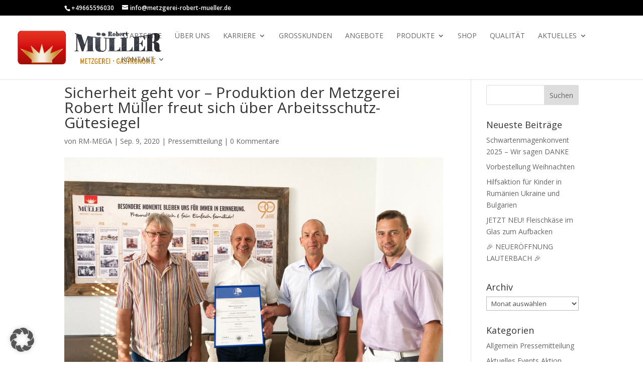

--- FILE ---
content_type: text/css
request_url: https://www.metzgerei-robert-mueller.de/wp-content/uploads/wtfdivi/wp_head.css?ver=1575020891
body_size: 5
content:
@media only screen and (max-width:980px){#et-top-navigation span.mobile_menu_bar:before,#et-top-navigation span.mobile_menu_bar:after{color:#000 !important}}#footer-info + #footer-info{display:none}#et-info-phone:hover{opacity:0.7;-moz-transition:all 0.4s ease-in-out;-webkit-transition:all 0.4s ease-in-out;transition:all 0.4s ease-in-out}

--- FILE ---
content_type: application/javascript
request_url: https://www.metzgerei-robert-mueller.de/wp-content/uploads/wtfdivi/wp_footer.js?ver=1575020891
body_size: 1
content:
jQuery('#footer-info').html("Robert M\u00fcller | METZGEREI \u00b7 GASTRONOMIE");jQuery(function($){});jQuery(function($){$('#et-info-phone').wrap(function(){var num='+49665596030';num=num.replace(/[^0-9+]+/g,'-');num=num.replace(/^[-]|[-]$/g,'');return'<a href="tel:'+num+'"></a>';});});